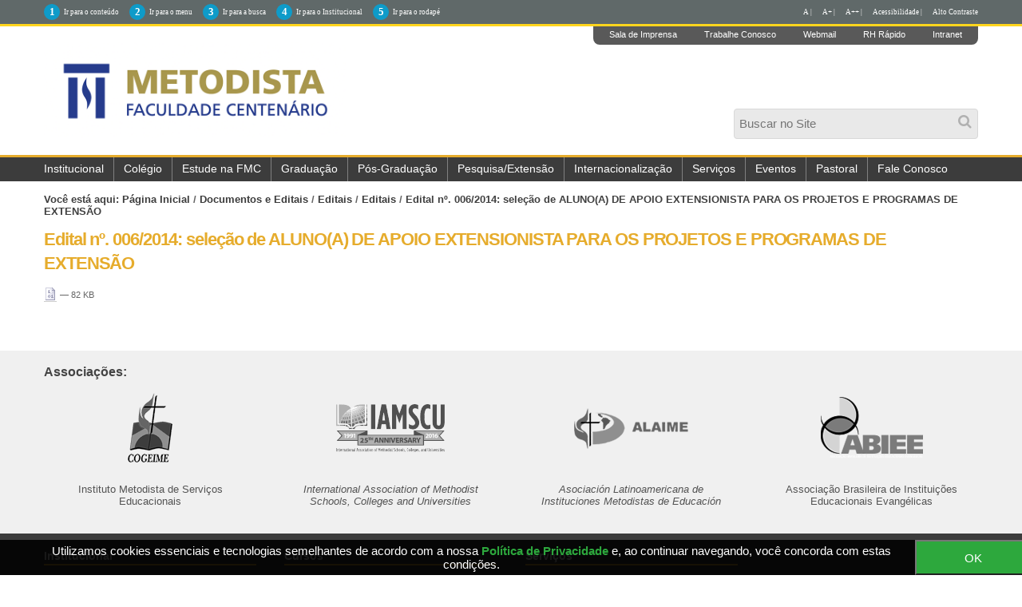

--- FILE ---
content_type: text/html;charset=utf-8
request_url: http://metodistacentenario.com.br/documentos-e-editais/editais/editais-anteriores/edital-no-006-2014-selecao-de-aluno-a-de-apoio/view
body_size: 9636
content:
<!DOCTYPE html>
<html xmlns="http://www.w3.org/1999/xhtml" lang="pt-br" xml:lang="pt-br"><head><meta http-equiv="Content-Type" content="text/html; charset=utf-8" /><base href="http://metodistacentenario.com.br/documentos-e-editais/editais/editais-anteriores/edital-no-006-2014-selecao-de-aluno-a-de-apoio" /><!--[if lt IE 7]></base><![endif]--><meta content="text/plain" name="DC.format" /><meta content="Arquivo" name="DC.type" /><meta content="2014/03/17 - " name="DC.date.valid_range" /><meta content="Faculdade Metodista de Santa Maria" name="DC.creator" /><meta content="2014-03-17T22:00:00-02:00" name="DC.date.created" /><meta content="2016-05-24T10:13:46-02:00" name="DC.date.modified" /><link rel="stylesheet" type="text/css" media="screen" href="http://metodistacentenario.com.br/portal_css/Sunburst%20Theme/reset-cachekey-8cc8f8d161f434f020134e1e208e1b75.css" /><link rel="stylesheet" type="text/css" href="http://metodistacentenario.com.br/portal_css/Sunburst%20Theme/base-cachekey-31205c11c3876dcdd0e97742bb9bba3b.css" /><link rel="stylesheet" type="text/css" media="screen" href="http://metodistacentenario.com.br/portal_css/Sunburst%20Theme/resourceplone.app.jquerytools.dateinput-cachekey-6d130acb5c36cce263ad1f7b81d0967f.css" /><!--[if lt IE 8]>    
    
    <link rel="stylesheet" type="text/css" media="screen" href="http://metodistacentenario.com.br/portal_css/Sunburst%20Theme/IEFixes-cachekey-5101f22b362481fd84b95a33e4499f74.css" />
        <![endif]--><link rel="stylesheet" type="text/css" media="screen" href="http://metodistacentenario.com.br/portal_css/Sunburst%20Theme/resourceplone.formwidget.autocompletejquery.autocomplete-cachekey-acc64b0ef3bdcb0d069389a9155212f3.css" /><style type="text/css" media="screen">@import url(http://metodistacentenario.com.br/portal_css/Sunburst%20Theme/resourceplone.formwidget.contenttreecontenttree-cachekey-c96b784b355ebe720668ffd042eaa2a3.css);</style><link rel="stylesheet" type="text/css" media="screen" href="http://metodistacentenario.com.br/portal_css/Sunburst%20Theme/resourcecollective.covercsscontentchooser-cachekey-1f5a20bcfd4d8b8d927f927a01f41a06.css" /><style type="text/css" media="screen">@import url(http://metodistacentenario.com.br/portal_css/Sunburst%20Theme/resourcecollective.pollscsscollective.polls-cachekey-b815ed6e24f244264d26685df6101a1d.css);</style><link rel="stylesheet" type="text/css" href="http://metodistacentenario.com.br/portal_css/Sunburst%20Theme/resourcesl_stylesheetssocial_like-cachekey-c4cfc44db9f193737789d0e48064b729.css" /><script type="text/javascript" src="http://metodistacentenario.com.br/portal_javascripts/Sunburst%20Theme/resourceplone.app.jquery-cachekey-1a1015ebd5093498499f9b2b4021dadd.js"></script><script type="text/javascript" src="http://metodistacentenario.com.br/portal_javascripts/Sunburst%20Theme/resourcecollective.galleria-cachekey-76f223e651a81fe75a365f90969830b7.js"></script><script type="text/javascript" src="http://metodistacentenario.com.br/portal_javascripts/Sunburst%20Theme/resourceplone.formwidget.contenttreecontenttree-cachekey-4028b18aa45b46d7fcf034a914cd3c79.js"></script><script type="text/javascript" src="http://metodistacentenario.com.br/portal_javascripts/Sunburst%20Theme/resourcecollective.js.bootstrapjsbootstrap.min-cachekey-4bc8f0cad6f63e77f1dbda317f2727b7.js"></script><script type="text/javascript" src="http://metodistacentenario.com.br/portal_javascripts/Sunburst%20Theme/resourcecollective.pollsjsjquery.flot-cachekey-bf8868eeb3dc6e09d50025fe67d7729b.js"></script><!--[if lte IE 8]>
     
    <script type="text/javascript" src="http://metodistacentenario.com.br/portal_javascripts/Sunburst%20Theme/resourcecollective.pollsjsexcanvas.min-cachekey-f1ae24a076ace2ab56556f093b7bbaeb.js"></script>
       <![endif]--><script type="text/javascript" src="http://metodistacentenario.com.br/portal_javascripts/Sunburst%20Theme/resourcecollective.pollsjspolls-cachekey-a572cee6fcfcd19ef2cef2377be1b9ae.js"></script><script type="text/javascript" src="http://metodistacentenario.com.br/portal_javascripts/Sunburst%20Theme/resourcecollective.coverjsmain-cachekey-fe2c31a4f7664ad67339b7edc35a9b29.js"></script><title>Edital nº. 006/2014: seleção de ALUNO(A) DE APOIO EXTENSIONISTA PARA OS PROJETOS E PROGRAMAS DE EXTENSÃO — Faculdade Metodista Centenário</title><link rel="author" href="http://metodistacentenario.com.br/author/Faculdade Metodista de Santa Maria" title="Informações do Autor" /><link rel="canonical" href="http://metodistacentenario.com.br/documentos-e-editais/editais/editais-anteriores/edital-no-006-2014-selecao-de-aluno-a-de-apoio" /><script type="text/javascript">
        jQuery(function($){
            if (typeof($.datepicker) != "undefined"){
              $.datepicker.setDefaults(
                jQuery.extend($.datepicker.regional['pt-BR'],
                {dateFormat: 'dd/mm/yy'}));
            }
        });
        </script><link rel="search" href="http://metodistacentenario.com.br/@@search" title="Buscar neste site" /><meta name="generator" content="Plone - http://plone.org" /><meta charset="utf-8" /><meta content="width=device-width, initial-scale=1.0" name="viewport" /><script type="text/javascript" src="https://cdnjs.cloudflare.com/ajax/libs/jquery-cookie/1.4.1/jquery.cookie.min.js"></script><script type="text/javascript" src="/++theme++2023/js/behavior.js?22012020"></script><link type="text/css" rel="stylesheet" href="/++theme++2023/css/main.css?33" /><link type="text/css" rel="stylesheet" href="/++theme++2023/css/normalize.css" /><link type="text/css" rel="stylesheet" href="/++theme++2023/css/style.css?13-09-2d019" /><link rel="stylesheet" href="https://use.fontawesome.com/releases/v5.8.2/css/all.css" integrity="sha384-oS3vJWv+0UjzBfQzYUhtDYW+Pj2yciDJxpsK1OYPAYjqT085Qq/1cq5FLXAZQ7Ay" crossorigin="anonymous" /><link rel="stylesheet" type="text/css" href="/++theme++2023/css/contraste.css" /><link type="text/css" rel="stylesheet" href="/++theme++2023/css/impressao.css" /><link rel="shortcut icon" href="/++theme++2023/img/favicon-novo.ico?1" type="image/x-icon" /><link rel="apple-touch-icon" href="/++theme++2023/img/touch_icon.png" /><link href="//netdna.bootstrapcdn.com/font-awesome/4.6.3/css/font-awesome.css" rel="stylesheet" /><!--[if IE]> <script src=https://oss.maxcdn.com/html5shiv/3.7.2/html5shiv.min.js></script><![endif]--><!--[if lt IE 9]> <script src=/++theme++2023/js/respond.min.js></script><![endif]--><meta name="google-site-verification" content="L5mYNOyIe_iHKIvkvD5aWzrzkQWwmHTXtJysEiIxfC8" /></head><style type="text/css">
div.btn-transf {
    background: #263c8d  !important;
    color: #fff;
}
div.btn-transf2 {
    background: #263c8d  !important;
    color: #fff;
    height: 50px;
    width: 100%;
    text-align: center;
    padding-top: 25px;
    font-size: 21px;
}
   

    
    
    
    
    
.box-cookies.hide {
  display: none !important;
  text-align: center;
}

.box-cookies {
  position: fixed;
  background: rgba(0, 0, 0, .9);
  width: 101%;
  z-index: 998;
  bottom: 0;
  display: flex;
  align-items: center;
  justify-content: space-between;
}

.box-cookies .msg-cookies,
.box-cookies .btn-cookies {
  text-align: center;
  padding: 5px;
  color: #fff;
  font-size: 15px;
}

.box-cookies .btn-cookies {
  background: #2da83d;
  cursor: pointer;
  align-self: normal;
  width: 150px;
}

@media screen and (max-width: 600px) {
  .box-cookies {
    flex-direction: column;
  }
}


</style><style type="text/css">

/* css do modal */

@media (max-width: 768px) {
    .containermodal {
        display: none;
    }
}

.modal {
    position: fixed;
    top: 0;
    right: 0;
    bottom: 0;
    left: 0;
    z-index: 1050;
    overflow: hidden;
    outline: 0;
}

.show {
    display: block !important;
}

.modal-content {
    border: 0;
    box-shadow: none;
}

.modal-dialog {
    border: none;
    width: 500px;
    margin: 30px auto;
}

.modal-header {
    padding: 0;
    border-bottom: none;
}

.modal-body {
    padding: 0;
    background-color: transparent;
    
}

.modal-body img {
    width: 500px;
    border-radius: 20px;
}

.modal-body button {
    position: relative;
    opacity: initial;
    color: white;
    font-size: 20px;
    top: 40px;
    left: -15px;
    width: 100px; 
    margin-bottom: 5px;
    text-shadow: none;
    background: 0 0;
    padding: 0;
    cursor: pointer;
    border: 1px solid transparent;
    background-color: rgba(255, 0, 0, .8 );
    border-radius: 5px;
    float: right;
}

.modal-body button:hover {
    background-color: rgb(119, 13, 13);
}

</style><body dir="ltr" class="template-file_view portaltype-file site-fames.edu.br section-documentos-e-editais subsection-editais subsection-editais-editais-anteriores subsection-editais-editais-anteriores-edital-no-006-2014-selecao-de-aluno-a-de-apoio icons-on userrole-anonymous"><div class="box-cookies hide">
   <p class="msg-cookies" style="text-align: center; padding-left: 40px;">Utilizamos cookies essenciais e tecnologias semelhantes de acordo com a nossa <a href="http://metodistacentenario.com.br/politica-de-privacidade" style="color: #2da83d; font-weight: bold;" target="_blank">Política de Privacidade</a>  e, ao continuar navegando, você concorda com estas condições.
</p>
   <button class="btn-cookies">OK</button>
</div><p class="hiddenStructure"> <a accesskey="2" href="#conteudo">Skip to content.</a> | <a accesskey="3" href="#main-navigation">Skip to navigation</a> </p><div class="m-accessibilidade">
         <ul class="op-acess"><li>
               <p>1</p>
               <a tabindex="1" class="link-accessibilidade" href="#content" accesskey="1" title="ir para o conteúdo principal da página - atalho nº1"> Ir para o conteúdo </a> 
            </li>
            <li>
               <p>2</p>
               <a tabindex="2" class="link-accessibilidade" href="#portal-column-one" accesskey="2" title="ir para o menu principal da página - atalho nº2"> Ir para o menu </a> 
            </li>
            <li>
               <p>3</p>
               <a tabindex="3" id="link-buscar" class="link-accessibilidade" href="#SearchableText" accesskey="3" title="ir para o formulário de busca da página - atalho nº3"> Ir para a busca </a> 
            </li>
            <li>
               <p>4</p>
               <a tabindex="4" class="link-accessibilidade" href="#navigation" accesskey="4" title="Ir para o menu institucional - atalho nº4"> Ir para o Institucional </a> 
            </li>
            <li>
               <p>5</p>
               <a tabindex="5" class="link-accessibilidade" href="#footerlocal" accesskey="5" title="Ir para o rodapé da página - atalho nº5"> Ir para o rodapé </a> 
            </li>
            <li id="siteaction-contraste" class="contrast"> <a href="#" title="Alto Contraste">Alto Contraste</a> </li>
            <li id="siteaction-accessibility" class="contrast"> <a href="/acessibilidade" title="Acessibilidade">Acessibilidade | </a> </li>
            <li id="siteaction-accessibility-a-minus" class="contrast"> <a title="Texto Pequeno" id="aaa" href="#">A++ | </a> </li>
            <li id="siteaction-accessibility-a-plus" class="contrast"> <a title="Texto Grande" id="aa" href="#">A+ | </a> </li>
            <li id="siteaction-accessibility-a-normal" class="contrast"> <a title="Texto Normal" id="a" href="#">A | </a> </li>
         </ul></div><header id="main-header" role="banner"><div class="wrapper">
            <div>
               <div id="logo">
                  <a href="http://metodistacentenario.com.br" title="Faculdade Metodista Centenário"><img alt="Logo" accesskey="1" src="http://metodistacentenario.com.br/++theme++2023/img/logo-FMC-V3-Azul-2.png" style="height: 120px; widht: auto;" /></a>
               </div>
               <ul class="actionMenu"><li><a href="http://cogeime.org.br/sala-de-imprensa/" target="_blank">Sala de Imprensa</a></li>
                  <li><a href="http://www.catho.com.br/empregos/metodista" target="_blank">Trabalhe Conosco</a></li>
                  <li><a href="http://webmail.metodista.br" target="_blank">Webmail</a></li>
                  <li><a href="https://www.metodista.br/webmetodista/index.html?abd" target="_blank">RH Rápido</a></li>
                  <!-- li><a href=https://www.metodista.br/webmetodista/index.html target=_blank>Informe de Rendimentos</a></li -->
                  <li><a href="http://intranet.metodistadosul.edu.br/login.php?url=/default.php" target="_blank">Intranet</a></li>
               </ul><a id="animate-slide" value="slide"><i class="fa fa-search" aria-hidden="true"></i></a>
               <div class="neat">
                  <div id="portal-searchbox">

    <form id="nolivesearchGadget_form" action="http://metodistacentenario.com.br/@@search">

        <div class="LSBox">
        <label class="hiddenStructure" for="nolivesearchGadget">Busca</label>

        <input name="SearchableText" type="text" size="18" title="Buscar no Site" placeholder="Buscar no Site" accesskey="4" class="searchField" id="nolivesearchGadget" /><input class="searchButton" type="submit" value="Buscar" />

        <div class="LSResult" id="LSResult"><div class="LSShadow" id="LSShadow"></div></div>
        </div>
    </form>

    <div id="portal-advanced-search" class="hiddenStructure">
        <a href="http://metodistacentenario.com.br/@@search" accesskey="5">Busca Avançada…</a>
    </div>

</div>
               </div>
               <div class="clear"></div>
            </div>
         </div>
         <div id="mainMenu">
            <div class="wrapper">
               <nav id="main-navigation" role="navigation"><div id="btnav">
                     <i class="fa fa-bars"></i>
                     <ul id="navigation"><li id="portaltab-institucional" class="plain item-nav">
                           <a href="http://fames.edu.br/institucional" title="">Institucional</a>
                           <ul><li id="portaltab-apresentacao"><a href="http://fames.edu.br/institucional/apresentacao" title="">Apresentação</a> </li>
                              <li id="portaltab-missao"><a href="http://fames.edu.br/institucional/visao-e-missao" title="Visão e Missão">Visão e Missão</a> </li>
        
                              <li id="portaltab-projetos"><a href="http://fames.edu.br/institucional/projetos" title="Documentos Institucionais">Documentos</a> </li>
                              <!--<li id=portaltab-eventos><a href=http://fames.edu.br/eventos-academicos/ title=Eventos>Eventos Acad&#234;micos</a> </li>-->
                              <li id="portaltab-financeiro"><a href="http://metodistacentenario.com.br/financeiro/financeiro" title="Financeiro">Financeiro</a> </li>
                              <li id="portaltab-valores"><a href="http://fames.edu.br/institucional/portarias-normativas-e-resolucoes" title="Portarias e Normativas">Portarias e Normativas</a> </li>
                              <li id="portaltab-avaliacao"><a href="http://fames.edu.br/institucional/avaliacao-institucional" title="Avaliação Institucional">Avaliação Institucional</a> </li>
                              <li id="relacoes-internacionais"><a href="http://fames.edu.br/ari" title="">Relações Internacionais</a> </li>
                              <li><a href="http://fames.edu.br/doacoes" title="">Doações</a> </li>
                              <li><a href="http://fames.edu.br/institucional/dirigentes" title="">Dirigentes</a> </li>
                              <li><a href="http://cogeime.org.br/categoria/recuperacao-judicial/" title="">Recuperação Judicial</a> </li>
                           </ul></li>
                        <li id="portaltab-colegio" class="plain item-nav"> <a href="http://colegiometodista.g12.br/centenario" target="_blank">Colégio</a> </li>
                        <li id="portaltab-processoseletivo" class="plain item-nav">
                           <a href="http://www.processoseletivocentenario.com.br/" target="_blank"> Estude na FMC</a>
                           <ul><li id="portaltab-vpresencial" class="selected"> <a href="https://www.redemetodista.edu.br/graduacao-presencial-centenario/" target="_blank" title="Cursos Presenciais">Cursos presenciais</a> </li>
                              <li id="portaltab-vadistanci" class="selected"> <a href="https://www.redemetodista.edu.br/graduacao-a-distancia-umesp/" target="_blank" title="Cursos Polo EAD">Cursos Polo EAD - Universidade Metodista de São Paulo </a></li>
                              <!--<li id="portaltab-vpresencial" class="selected"> <a href="https://www.redemetodista.edu.br/graduacao-presencial-centenario/" target="_blank" title="Cursos Presenciais">Cursos presenciais</a> </li>-->
                              <!--<li id="portaltab-vadistanci" class="selected"> <a href="https://www.redemetodista.edu.br/graduacao-a-distancia-umesp/" target="_blank" title="Cursos Polo EAD">Cursos Polo EAD - Universidade Metodista de S&#227;o Paulo </a></li>-->
                             <!-- <li id=portaltab-vpresencial class=selected> <a href="http://metodistacentenario.com.br/fmc-edital-2020-2.pdf" title="Edital do Vestibular">Edital do Vestibular</a> </li>-->

                               
                           </ul></li>
                        <li id="portaltab-imagens" class="plain item-nav">
                           <a href="#">Graduação</a>
                           <ul><li id="portaltab-presencial" class="selected"> <a href="http://metodistacentenario.com.br/graduacao/cursos-presenciais/" title="Cursos Presenciais">Presencial</a> </li>
                              <li id="portaltab-adistanci" class="selected"> <a href="http://metodistacentenario.com.br/graduacao/cursos-ead/" title="Cursos a Distância">Polo EAD - Universidade Metodista de São Paulo</a> </li> 
                              <!-- <li id=portaltab-direito class=selected> <a href=http://fames.edu.br/direito title>Direito</a> </li>
                                 <li id=portaltab-educacao-fisica class=selected> <a href=http://fames.edu.br/educacao-fisica title>Educa&#231;&#227;o F&#237;sica</a> </li>-->
                           </ul></li>
                        <li id="portaltab-pos" class="plain item-nav">
                           <a href="http://fames.edu.br/pos-graduacao/presencial/" title="Pós-graduação">Pós-Graduação</a>
                           <ul><li id="portaltab-pospresencial" class="selected"> <a href="http://metodistacentenario.com.br/pos-graduacao/presencial" title="Pós-graduação Presencial">Presencial</a> </li>
                              <li id="portaltab-posdistancia" class="selected"> <a href="http://metodistacentenario.com.br/pos-graduacao/cursos-ead" title="Polo EAD Umesp">Polo EAD - Universidade Metodista de São Paulo</a> </li>
                           </ul></li>
                      <!--li id="portaltab-incentivos"><a href="http://fames.edu.br/convenios-e-parcerias/" title="" target="_blank">Conv&#234;nios</a></li-->
     
                        <li id="portaltab-extensao" class="plain item-nav"> <a href="http://metodistacentenario.com.br/pesquisa-extensao-1" title="Extensao">Pesquisa/Extensão</a>
                        <ul><!-- li id=portaltab-calendario-academico class=selected> <a href=https://click.linksynergy.com/deeplink?id=ryFUzuiwEEE&mid=44061&murl=http%3A%2F%2Fwww.udemy.com%2Fcollection%2Fmetodista%2F&LSNSUBSITE=LSNSUBSITE>Cursos Online</a> </li --><!-- <li id=portaltab-cgenero class=selected> <a href=http://fames.edu.br/catedra title="C&#225;tedra de G&#234;nero">C&#225;tedra de Direitos Humanos.</a> </li>--></ul></li>
                         <li id="portaltab-extensao" class="plain item-nav"> <a href="http://fames.edu.br/extensao/" title="Extensao">Internacionalização</a>
                        <ul><li id="portaltab-cgenero" class="selected"> <a href="http://fames.edu.br/internacionalizacao/apresentacao" title="Apresentação">Apresentação</a> </li>
                       <li id="portaltab-cgenero" class="selected"> <a href="http://fames.edu.br/internacionalizacao/projetos" title="Projetos">Projetos</a> </li>
                       <li id="portaltab-cgenero" class="selected"> <a href="http://fames.edu.br/internacionalizacao/parceiros" title="Parcerias">Parcerias</a> </li>
                       <li id="portaltab-cgenero" class="selected"> <a href="http://metodistacentenario.com.br/ari/apresentacao" title="Ari">A. Relações Internacionais</a> </li>
                       <li id="portaltab-cgenero" class="selected"> <a href="http://fames.edu.br/internacionalizacao/noticiais" title="Noticias">Notícias</a> </li>
                        <li id="portaltab-cgenero" class="selected"> <a href="http://fames.edu.br/internacionalizacao/links-uteis" title="LinKS Uteis">Links úteis</a> </li>
                                  
                              </ul></li>
                        
                        <li id="portaltab-servicos" class="plain item-nav">
                           <a href="#">Serviços</a>
                           <ul><!-- li id=portaltab-calendario-academico class=selected> <a href=https://click.linksynergy.com/deeplink?id=ryFUzuiwEEE&mid=44061&murl=http%3A%2F%2Fwww.udemy.com%2Fcollection%2Fmetodista%2F&LSNSUBSITE=LSNSUBSITE>Cursos Online</a> </li --><li id="portaltab-calendario-academico" class="selected"> <a href="http://fames.edu.br/calendario-academico/" title="Calendário Acadêmico">Calendário Acadêmico</a> </li>
                              <li> <a href="http://metodistacentenario.com.br/convenios-e-parcerias">Convênios</a> </li>
                              <li id="portaltab-bolsa" class="selected"> <a href="http://fames.edu.br/bolsas-de-estudo/" title="Bolsa-de-estudoo">Bolsas de Estudo</a> </li>
                              <li id="portaltab-documentos" class="selected"> <a href="http://fames.edu.br/documentos-e-editais/" title="Documentos e Editais">Editais</a> </li>
                              <li id="portaltab-enade" class="selected"> <a href="http://fames.edu.br/enade" title="ENADE">ENADE</a> </li>
                              <li id="portaltab-biblioteca" class="selected"> <a href="http://fames.edu.br/biblioteca/" title="Biblioteca">Biblioteca</a> </li>
                              <li id="portaltab-vestibular" class="selected"> <a href="http://fames.edu.br/vestibular/" title="Vestibular">Vestibular</a> </li>
                              <li id="portaltab-nade" class="selected"> <a href="http://metodistacentenario.com.br/nucleo-de-apoio-ao-estudante-nade" title="NADE">Núcleo de Apoio ao Estudante - NADE</a> </li><br /><!-- <li id=portaltab-nadi class=selected> <a href=http://fames.edu.br//nucleo-de-apoio-ao-discente-nadi title="N&#250;cleo de Apoio ao Discente &#8211; NADI">N&#250;cleo de Apoio ao Discente &#8211; NADI</a> </li>--><li id="portaltab-tuto" class="selected"> <a href="http://metodistacentenario.com.br/atendimento/central-de-atendimento" title="Tutoriais - Plataformas on-line">Tutoriais - Plataformas on-line</a> </li> 
                                  
                              </ul></li>
                        <li id="portaltab-eventos" class="plain item-nav">
                           <a href="http://fames.edu.br/eventos-academicos">Eventos</a>
                           <ul><li id="portaltab-jornada-de-educacao" class="selected"> <a href="http://metodistacentenario.com.br/educacao-fisica/conectados" title="Conectados">Conectados </a> </li>   
                              <li id="portaltab-jornada-de-educacao" class="selected"> <a href="http://metodistacentenario.com.br/educacao-fisica/e-book-formacao" title="E-book" forma="">E-book Formação </a> </li>
                              <li id="portaltab-jornada-direito" class="selected"> <a href="http://metodistacentenario.com.br/e-book-dignidade-humana" title="e-book-dignidade-humana">E-book Dignidade Humana</a> </li>
                              <li id="portaltab-jornada-direito" class="selected"> <a href="http://fames.edu.br/jornada-de-direito" title="Jornada de Direito">Jornada de Direito</a> </li>
                               <li id="portaltab-jornada-direito" class="selected"> <a href="http://metodistacentenario.com.br/maratona-de-argumentacao-juridica" title="Maratona Jurídica"> Maratona Jurídica</a> </li>
                              <li id="portaltab-jornada-de-educacao" class="selected"> <a href="http://fames.edu.br/seminario-jornada-educacao-fisica" title="Jornada-de-Educação-Física">Jornada de Educação Física</a> </li>
                              <li id="portaltab-jornada-de-educacao" class="selected"> <a href="http://metodistacentenario.com.br/direito-3/aula-magna-3" title="Aula" magna="">Aula Magna | Direito </a> </li>
                              <li id="portaltab-jornada-de-educacao" class="selected"> <a href="http://metodistacentenario.com.br/educacao-fisica/aula-magna" title="Aula" magna="">Aula Magna | Ed. Fisica </a> </li>
                              <li id="portaltab-jornada-de-educacao" class="selected"> <a href="http://metodistacentenario.com.br/educacao-fisica/webinar" title="Webinar">Webinar | Ed. Fisica </a> </li>
                              <li id="portaltab-mostra" class="selected"><a href="http://metodistacentenario.com.br/semana-academica-e-jornada-de-pesquisa-e-extensao" title="Semana" acad="" e="" jornada="" de="" pesquisa="" extens=""> Semana Acadêmica e Jornada de Pesquisa e Extensão</a></li>
                              
                           </ul></li>
                        <li> <a href="http://fames.edu.br/pastoral-universitaria" title="">Pastoral</a> </li>
                        <!--li> <a href=http://metodistacentenario.com.br/financeiro/credito-pravaler/credito-universitario-pravaler title>Financiamento</a> </li-->
                        <li> <a href="http://fames.edu.br/fale-conosco">Fale Conosco</a> </li>
                        <!--<li> <a href="http://educacaometodista.org.br/ouvidoria/" title="Ouvidoria">Ouvidoria</a> </li>-->
                     </ul></div>
               </nav><div class="clear"></div>
            </div>
         </div>
      </header><div id="main">
         <div class="wrapper">
            <a name="conteudo" id="conteudo"></a>
            <main id="main-content" role="main">

            <div id="viewlet-above-content"><div id="portal-breadcrumbs">

    <span id="breadcrumbs-you-are-here">Você está aqui:</span>
    <span id="breadcrumbs-home">
        <a href="http://metodistacentenario.com.br">Página Inicial</a>
        <span class="breadcrumbSeparator">
            /
            
        </span>
    </span>
    <span id="breadcrumbs-1" dir="ltr">
        
            <a href="http://metodistacentenario.com.br/documentos-e-editais">Documentos e Editais</a>
            <span class="breadcrumbSeparator">
                /
                
            </span>
            
         
    </span>
    <span id="breadcrumbs-2" dir="ltr">
        
            <a href="http://metodistacentenario.com.br/documentos-e-editais/editais">Editais</a>
            <span class="breadcrumbSeparator">
                /
                
            </span>
            
         
    </span>
    <span id="breadcrumbs-3" dir="ltr">
        
            <a href="http://metodistacentenario.com.br/documentos-e-editais/editais/editais-anteriores">Editais</a>
            <span class="breadcrumbSeparator">
                /
                
            </span>
            
         
    </span>
    <span id="breadcrumbs-4" dir="ltr">
        
            
            
            <span id="breadcrumbs-current">Edital nº. 006/2014: seleção de ALUNO(A) DE APOIO EXTENSIONISTA PARA OS PROJETOS E PROGRAMAS DE EXTENSÃO</span>
         
    </span>

</div>
</div>

            
                <div class="">

                    

                    

    <dl class="portalMessage info" id="kssPortalMessage" style="display:none"><dt>Info</dt>
        <dd></dd>
    </dl><div id="content">

                            

                            

                             <div id="viewlet-above-content-title"></div>
                             
                                 
                                 
            
            <h1 class="documentFirstHeading">Edital nº. 006/2014: seleção de ALUNO(A) DE APOIO EXTENSIONISTA PARA OS PROJETOS E PROGRAMAS DE EXTENSÃO</h1>
        
                             
                             <div id="viewlet-below-content-title">

<div class="documentByLine" id="plone-document-byline">
  

  
  
    <span class="documentAuthor">
      por Faculdade Metodista de Santa Maria
         —
    </span>
  
  

  
  <span class="documentPublished">
    <span>publicado</span>
    17/03/2014 21h00,
  </span>

  <span class="documentModified">
    <span>última modificação</span>
    24/05/2016 09h13
  </span>
  

  

  

  

  

</div></div>

                             
                                 
                                 
            
            
        
                             

                             <div id="viewlet-above-content-body"></div>
                             <div id="content-core">
                                 

  <p>
    <a href="http://metodistacentenario.com.br/documentos-e-editais/editais/editais-anteriores/edital-no-006-2014-selecao-de-aluno-a-de-apoio/@@download/file/None">
      <img border="0" src="application.png" alt="" /></a>
    <span class="discreet">
      — 82 KB</span>
  </p>

  

  

  



                             </div>
                             <div id="viewlet-below-content-body">



    <div class="visualClear"><!-- --></div>

    <div class="documentActions">
        

        

    </div>

</div>

                            
                        </div>
                    

                    
                </div>
            

            <div id="viewlet-below-content">





</div>
        </main></div>
      </div><footer role="contentinfo"><div class="footerAssociacoes">
            <div class="wrapper">
               <h5>Associações:</h5>
               <div id="footerAss">
                  <ul class="column col-md-3"><li>
                        <a href="http://cogeime.org.br" title="Cogeime" target="_blank"><img src="/++theme++2023/img/logo-cogeime-pb.png" alt="COGEIME - Instituto Metodista de Serviços Educacionais" /></a>
                     </li>
                     <li>Instituto Metodista de Serviços Educacionais</li>
                  </ul><ul class="column col-md-3"><li>
                        <a href="http://iamscu.net" title="IAMSCU" target="_blank"><img src="/++theme++2023/img/logo-iamscu-pb.png" alt="IAMSCU - International Association of Methodist Schools, Colleges and Universities" /></a>
                     </li>
                     <li><em>International Association of Methodist Schools, Colleges and Universities</em></li>
                  </ul><ul class="column col-md-3"><li>
                        <a href="http://www.alaime.net/site/" title="" target="_blank"><img src="/++theme++2023/img/logo-alaime-pb.png" alt="ALAIME - Asociación Latinoamericana de Instituciones Metodistas de Educación" /></a>
                     </li>
                     <li><em>Asociación Latinoamericana de Instituciones Metodistas de Educación</em></li>
                  </ul><ul class="column col-md-3"><li>
                        <a href="http://www.abiee.org.br/" title="" target="_blank"><img src="/++theme++2023/img/logo-abiee-pb.png" alt="ABIEE - Associação Brasileira de Instituições Educacionais Evangélicas" /></a>
                     </li>
                     <li>Associação Brasileira de Instituições Educacionais Evangélicas</li>
                  </ul></div>
            </div>
            <div class="clear"></div>
         </div>
         <div class="footerSiteMap">
            <div class="wrapper">
               <div id="footerlocal">
                  <ul class="column col-md-3"><li>Institucional</li>
                     <li> <a href="http://fames.edu.br/institucional/apresentacao" title="">Apresentação</a> </li>
                     <li> <a href="http://fames.edu.br/institucional/visao-e-missao" title="Visão e Missão">Visão e Missão</a> </li>
                     <li> <a href="http://fames.edu.br/institucional/objetivos-institucionais" title="Objetivos Institucionais">Objetivos Institucionais</a> </li>
                     <li> <a href="http://fames.edu.br/institucional/projetos" title="Projetos">Projetos</a> </li>
                     <li> <a href="http://fames.edu.br/institucional/valores-portarias-e-editais" title="Valores Portarias e Editais">Valores Portarias e Editais</a> </li>
                     <li> <a href="http://fames.edu.br/institucional/avaliacao-institucional" title="Avaliação Institucional">Avaliação Institucional</a> </li>
                     <li><a href="http://fames.edu.br/ari" title="">Relações Internacionais</a> </li>
                     <li> <a href="http://fames.edu.br/institucional/mostra-academica" title="Mostra Acadêmica">Mostra Acadêmica</a> </li>
                  </ul><ul class="column col-md-3"><li>Cursos</li>
                     <li> <a href="http://fames.edu.br/administracao" title="">Administração</a> </li>
                     <li> <a href="http://fames.edu.br/ciencias-contabeis" title="">Ciências Contábeis</a> </li>
                     <li> <a href="http://fames.edu.br/direito" title="">Direito</a> </li>
                     <li> <a href="http://fames.edu.br/educacao-fisica" title="">Educação Física</a> </li>
                     
                     <br /><br /><li> <a href="http://educacaometodista.org.br/trabalhe-conosco" title="">Trabalhe Conosco</a> </li>
                  </ul><ul class="column col-md-3"><li>Serviços</li>
                     <li> <a href="http://fames.edu.br/calendario-academico/" title="Calendário Acadêmico">Calendário Acadêmico</a> </li>
                     <li> <a href="http://fames.edu.br/bolsas-de-estudo/" title="Bolsa-de-estudo">Bolsas de Estudo</a> </li>
                     <li> <a href="http://fames.edu.br/documentos-e-editais/" title="Documentos e Editais">Documentos e Editais</a> </li>
                     <li> <a href="http://fames.edu.br/enade" title="ENADE">ENADE</a> </li>
                     <li> <a href="http://fames.edu.br/extensao/" title="Extensao">Extensão</a> </li>
                     <li> <a href="http://fames.edu.br/biblioteca/" title="Biblioteca">Biblioteca</a> </li>
                     <li> <a href="http://fames.edu.br/vestibular/" title="Vestibular">Vestibular</a> </li>
                     <li> <a href="http://fames.edu.br/catedra-de-genero" title="Cátedra de Gênero">Cátedra de Gênero</a> </li>
                  </ul></div>
            </div>
            <div class="clear"></div>
         </div>
         <div class="footerRedes">
            <div class="wrapper">
               <div id="footerRedeslocal">
                  <p class="icon"> <a href="https://www.linkedin.com/company/faculdade-metodista-de-santa-maria/" target="_blank"><i class="fa fa-linkedin"></i><span>LINK</span></a></p>
                  <p class="icon"> <a href="https://www.instagram.com/faculdademetodistacentenario/" target="_blank"><i class="fa fa-instagram" aria-hidden="true"></i><span>INSTAGRAM</span></a> </p>
                  <p class="icon"> <a href="https://www.facebook.com/faculdademetodistacentenario" target="_blank"><i class="fa fa-facebook-square"></i><span>FACEBOOK</span></a> </p>                  
                  <p>Encontre-nos nas redes sociais</p>
               </div>
            </div>
            <div class="clear"></div>
         </div>
         <div class="footerRights">
            <div class="wrapper">
               <div id="footerRightslocal">
                  <p>Faculdade Metodista Centenário - 2018 Todos os direitos reservados</p>
                  <img src="/++theme++2023/img/logo-educacao-metodista.png" alt="Educação Metodista" /></div>
            </div>
            <div class="clear"></div>
         </div>
         <div class="clear"></div>
      </footer><script type="text/javascript">

if(
window.location.href=="http://fames.edu.br"
    ||
window.location.href=="http://metodistacentenario.com.br"    
    ||
window.location.href=="http://metodistacentenario.com.br/"    
    ||
window.location.href=="http://fames.edu.br/"
)
{

$(document).ready(function() {
    
        var maskHeight = $(document).height();
      var maskWidth = $(window).width();
   
      $('#mask').css({'width':maskWidth,'height':maskHeight});
 
      $('#mask').fadeIn(800); 
      //$('#mask').fadeTo("slow",0.8);
   
      //Get the window height and width
      var winH = $(window).height();
      var winW = $(window).width();
              
      $('#dialog2').css('top',  winH/2-$('#dialog2').height()/2);
      $('#dialog2').css('left', winW/2-$('#dialog2').width()/2);
   
      $('#dialog2').fadeIn(500); 
   
   $('.window .close').click(function (e) {
      e.preventDefault();
      
      $('#mask').hide();
      $('.window').hide();
   });      
   
   $('#mask').click(function () {
      $(this).hide();
      $('.window').hide();
   });         
   
   
});
}
</script><!-- <div id="boxes">
 

        <div id="dialog2" class="window">
            <div align="right">
                <span class="close"> X </span>
                
            </div>
            
            <div class="pop">
                <a href="http://processoseletivocentenario.com.br/" target="_blank" class="btpresencial" title="INSCREVA-SE">INSCREVA-SE</a>
            </div>
            
      </div>

 

<div id="mask"></div>
 
</div> --><!--Start of Tawk.to Script--><script type="text/javascript">
  let loggedIn = document.querySelector(".userrole-authenticated");

  // Conditional to render only if wasn't logged in
  if (!loggedIn || loggedIn === null || loggedIn === undefined) {
    var Tawk_API = Tawk_API || {},
      Tawk_LoadStart = new Date();
    (function () {
      var s1 = document.createElement("script"),
        s0 = document.getElementsByTagName("script")[0];
      s1.async = true;
      s1.src = "https://embed.tawk.to/5e75010ceec7650c332182a9/default";
      s1.charset = "UTF-8";
      s1.setAttribute("crossorigin", "*");
      s0.parentNode.insertBefore(s1, s0);
    })();
  }
</script><!--End of Tawk.to Script--><script type="text/javascript">
    

(() => {
  if (!localStorage.pureJavaScriptCookies) {
    document.querySelector(".box-cookies").classList.remove('hide');
  }
  
  const acceptCookies = () => {
    document.querySelector(".box-cookies").classList.add('hide');
    localStorage.setItem("pureJavaScriptCookies", "accept");
  };
  
  const btnCookies = document.querySelector(".btn-cookies");
  
  btnCookies.addEventListener('click', acceptCookies);
})()


</script><div id="controlsite">

<script>
  (function(i,s,o,g,r,a,m){i['GoogleAnalyticsObject']=r;i[r]=i[r]||function(){
  (i[r].q=i[r].q||[]).push(arguments)},i[r].l=1*new Date();a=s.createElement(o),
  m=s.getElementsByTagName(o)[0];a.async=1;a.src=g;m.parentNode.insertBefore(a,m)
  })(window,document,'script','//www.google-analytics.com/analytics.js','ga');

  ga('create', 'UA-75498544-1', 'auto');
  ga('send', 'pageview');

</script><!-- Piwik --><!--
<script type="text/javascript">
var pkBaseURL = (("https:" == document.location.protocol) ? "https://www.metodista.br/piwik/" : "http://www.metodista.br/piwik/");
document.write(unescape("%3Cscript src='" + pkBaseURL + "piwik.js' type='text/javascript'%3E%3C/script%3E"));
</script><script type="text/javascript">
try {
var piwikTracker = Piwik.getTracker(pkBaseURL + "piwik.php", 22);
piwikTracker.trackPageView();
piwikTracker.enableLinkTracking();
} catch( err ) {}
</script><noscript><p><img src="http://www.metodista.br/piwik/piwik.php?idsite=22" style="border:0" alt="Controle de estatísticas - Piwik" /></p></noscript>
--><!-- End Piwik Tracking Code --><!-- Facebook Pixel Code --><script>
  !function(f,b,e,v,n,t,s)
  {if(f.fbq)return;n=f.fbq=function(){n.callMethod?
  n.callMethod.apply(n,arguments):n.queue.push(arguments)};
  if(!f._fbq)f._fbq=n;n.push=n;n.loaded=!0;n.version='2.0';
  n.queue=[];t=b.createElement(e);t.async=!0;
  t.src=v;s=b.getElementsByTagName(e)[0];
  s.parentNode.insertBefore(t,s)}(window, document,'script',
  'https://connect.facebook.net/en_US/fbevents.js');
  fbq('init', '1939645506262916');
  fbq('track', 'PageView');
</script><noscript><img height="1" width="1" style="display:none" src="https://www.facebook.com/tr?id=1939645506262916&amp;ev=PageView&amp;noscript=1" /></noscript>
<!-- End Facebook Pixel Code -->




</div></body></html>


--- FILE ---
content_type: application/javascript; charset=utf-8
request_url: http://metodistacentenario.com.br/++theme++2023/js/behavior.js?22012020
body_size: 1542
content:
$(window).load(function(){   
      
       if ($('.wrapper').width() < 970 ){
              $('.portlet-static-menu-do-curso').contents().appendTo('#viewlet-above-content');
              /* versao responsiva - move menu de navegacao para o topo do menu mobile */
              $('#column-one ul.navTree.navTreeLevel0 li a').removeClass().prependTo('#navigation').wrap("<li class='innerLink'></li>");
              $('#column-one ul.navTree.navTreeLevel0').remove();
              $('#column-one').insertAfter("#main-content");
       }

       if ($('.wrapper').width() >= 750 ){
           jQuery("body.section-administracao #logo, body.section-financeiro #logo, body.section-jornada-academica-educacao-fisica-da-fames #logo, body.section-eventos-academicos #logo, body.section-pastoral-universitaria #logo, body.section-fale-pastoral-universitariao #logo, body.section-administracao #logo, body.section-educacao-fisica #logo, body.section-direito #logo, body.section-ciencias-contabeis #logo, body.section-gestao-de-recursos-humanos #logo ").each(function( index ) {
                $( ".navTreeTopNode a" ).clone().attr('class','subsection').appendTo( $(this) );
            })
        jQuery("body.section-graduacao.subsection-cursos-ead #logo img, body.section-financeiro #logo img, body.section-fale-pastoral-universitariao #logo img, body.section-jornada-academica-educacao-fisica-da-fames #logo img, body.section-mostra-academica #logo img, body.section-eventos-academicos #logo img, body.section-pastoral-universitaria #logoo img, body.section-biblioteca #logo img, body.section-gestao-em-acao #logo img, body.section-jornada-academica-educacao-fisica-da-fames #logo img, body.section-pos-graduacao.subsection-presencial #logo img, body.section-pos-graduacao.subsection-cursos-ead #logo img, body.section-graduacao.subsection-cursos-presenciais #logo img").each(function( index ){
         var urlbase = $("base").attr('href');
            $(this).attr('src', urlbase + "/logo-secao.jpg?0s802");
            $(this).addClass('logosecao');
            $(this).after('<a class=logolinksecao href="' + urlbase + '"></a>' );
        })

       
            $("#main-navigation .item-nav a , #main-navigation .item-nav span").focus(function() {
                var ul = $(this)[0].parentNode.getElementsByTagName('ul')[0];
                if (ul) {
                    ul.style.display = 'block';
                    ul.style.visibility = 'visible';
                    ul.style.background = 'rgba(37, 37, 37, 0.9)';
                    ul.style.opacity = '1';
                    ul.style.padding = '5px 10px';
                    ul.style.font = '13px';
                    ul.style.margin = '5px 0 0 ';
                }
            })
            $("#main-navigation .item-nav ul").each( function() {
                var ullinksqty = $(this)[0].getElementsByTagName('a').length;
                var lastItem = $(this)[0].getElementsByTagName('a')[ullinksqty - 1];
                if (lastItem) {
                    lastItem.onblur = function() {
                        this.parentNode.parentNode.style.display = '';
                        this.parentNode.parentNode.style.visibility = '';
                        this.parentNode.parentNode.style.padding = '';
                    }
                }
            });      

            jQuery('*').removeAttr("tabindex");
            var valor = 1;
            jQuery("#portal-searchbox input#nolivesearchGadget").attr("tabindex", valor++);
            jQuery("#navigation li *").each(function(index,element) {
                if(!($(element).is("li")||$(element).is("ul"))){
                    $(this).attr("tabindex", valor++);
                }
            });
            jQuery("#logo a").attr("tabindex", valor);
       }

});

$(document).ready(function() {
    /* Controle de tamanho de fonte do portal */
    $('#a').click(function(e) {
        e.preventDefault();
        $('#content').css("font-size", "80%");
    });
    $('#aa').click(function(e) {
        e.preventDefault();
        $('#content').css("font-size", "100%");
    });
    $('#aaa').click(function(e) {
        e.preventDefault();
        $('#content').css("font-size", "150%");
    });

/* funcao de contraste do portal */
    jQuery(function($) {
        $('#siteaction-contraste a').click(
            function(e) {
                if ($.cookie('contraste') === null) {
                    $.cookie('contraste', 'on');
                    $('body').addClass('contraste');
                    e.preventDefault();
                    return false;
                } else {
                    if ($.cookie('contraste') == 'on') {
                        $.cookie('contraste', 'off');
                        $('body').removeClass('contraste');
                        e.preventDefault();
                        return false;
                    } else {
                        $.cookie('contraste', 'on');
                        $('body').addClass('contraste');
                        e.preventDefault();
                        return false;
                    }
                }
            });
        if ($.cookie('contraste') == 'on') {
            $('body').addClass('contraste');
            return false;
        }
    });
    
    /* Navegacao por tab pra busca ter foco */
    jQuery(document).ready(function() {
        $('#link-buscar').click(function(e) {
            e.preventDefault();
            window.location.hash = '#portal-searchbox';
            $('.searchField').focus();
        });
    });
});

/*Exibir busca*/
$(document).ready(function () {

$('#animate-slide').click(function () {
$('.neat').slideToggle('slow');
});

});

--- FILE ---
content_type: application/x-javascript;charset=utf-8
request_url: http://metodistacentenario.com.br/portal_javascripts/Sunburst%20Theme/resourcecollective.coverjsmain-cachekey-fe2c31a4f7664ad67339b7edc35a9b29.js
body_size: 381
content:

/* - ++resource++collective.cover/js/main.js - */
// http://metodistacentenario.com.br/portal_javascripts/++resource++collective.cover/js/main.js?original=1
$(function(){$('#content').on('click','.cover-calendar-tile a.calendar-tile-prev, '+'.cover-calendar-tile a.calendar-tile-next',
function(e){e.preventDefault();var $a=$(this);var $tile=$a.parents('.tile');$.ajax({url:'@@updatetile',data:{'tile-id':$tile.attr('id'),'month:int':$a.attr('data-month'),'year:int':$a.attr('data-year')},success: function(info){$tile.html(info);return false},error: function(XMLHttpRequest,textStatus,errorThrown){$tile.html(textStatus+': '+errorThrown);return false}})})});
